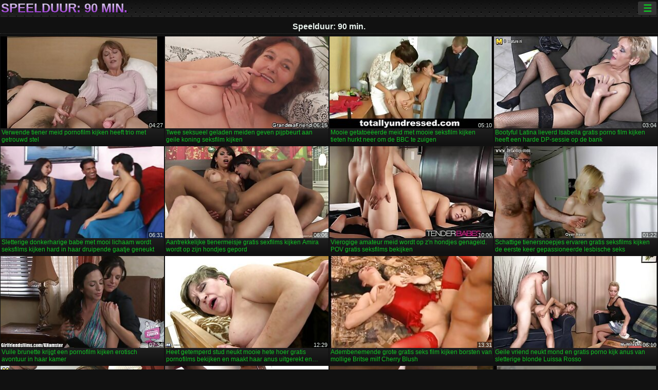

--- FILE ---
content_type: text/html; charset=UTF-8
request_url: https://nl.videofemmemature.net/latest.html
body_size: 11934
content:
<!DOCTYPE html><html lang="nl"><head>
<title>Recent toegevoegd adult videos-Sex film kijken  </title>
<meta charset="utf-8">
<meta name="description" content="Neukt in anaal in cfnm, website online met grote kont, site met grote tieten en andere nieuwe seks video ' s en hete porno films ">
<base target="_blank">
<meta name="referrer" content="unsafe-url">
<meta name="rating" content="adult">
<link href="https://nl.videofemmemature.net/latest.html" rel="canonical">
<meta name="viewport" content="width=device-width, initial-scale=1">
<meta name="theme-color" content="#111111">
<meta name="msapplication-navbutton-color" content="#111111">
<meta name="apple-mobile-web-app-status-bar-style" content="#111111">
<meta http-equiv="x-dns-prefetch-control" content="on">

<link rel="icon" type="image/vnd.microsoft.icon" href="/files/favicon.ico">
<style type="text/css">
body {font-family: Arial; font-size: 9pt; padding: 0px; margin: 0px;}
a, a:visited {text-decoration: none;}

body {background: #111111;}

h1, h2, body, .pages .more, .close, .search .text {color: #e9f3ee;}

a, .menu .act {color: #11c024;}
a:hover, .content .tube:hover, .content .bl:hover {color: #e9f3ee;}

img {width: 100%; height: auto;}

.pages .more {background: #11c024;}
.search .text, .info .down {background: #333333;}

icon, .content .tube, .content .t u, .content .tags a:before, .g1:before, .g2:before, .g3:before, .g4:before, .g5:before, .g6:before, .g7:before, .content .bl {color: #9014d3;}

.pad {font-weight: bold;}
.pad .tp {font-weight: normal;}

.pages .more:hover, .pages span, .info .down:hover, .info .hdv {background: #9014d3;}

.content .tr, .content .tl, .content .br, .content .bl, .player .close, .content .hd, .content .new {background-image: url('/img/1.png');}

.content .th, .list li {margin: 1px;}
.pages a, .pages span {margin: 2px;}

.mw, .header, h1, h2, .content, .pages, .adv, .native, .outstream, .list, .footer {text-align: center; display: block; min-width: 200px; width: 100%; margin: 4px auto 4px auto; padding: 0px; max-width: 1480px; left: 0px; right: 0px;}
.header {max-width: unset;}
.mw {margin-bottom: 0px;}

.bgd {background-image: linear-gradient(#111111, transparent);}

.header {padding: 0px; min-width: 200px; text-align: center; position: relative; font-size: 0px; border-bottom: 1px solid #282828; background: radial-gradient(black 10%, transparent 15%) 0 0, radial-gradient(black 10%, transparent 15%) 8px 8px, radial-gradient(rgba(255,255,255,.1) 10%, transparent 20%) 0 1px, radial-gradient(rgba(255,255,255,.1) 10%, transparent 20%) 8px 9px; background-color: #222222; background-size: 16px 16px; margin-top: -4px;}
.header .left, .header .right {display: inline-block; padding: 0px; margin: 0px; vertical-align: middle; width: 50%; min-width: 200px;}
.header .left {text-align: left; width: 320px;}
.header .right {text-align: right; width: calc(100% - 320px);}

.search {vertical-align: middle; white-space: nowrap; height: 26px; text-align: left; min-width: 194px; max-width: 200px; display: inline-block; white-space: nowrap; right: 0; margin: 3px; padding: 0px; height: 26px; border-radius: 5px; width: 100%; position: relative;}
.search .text {vertical-align: middle; padding: 2px 32px 2px 4px; font-size: 10pt; display: inline-block; line-height: 22px; height: 22px; border: 0px; width: calc(100% - 37px); border-radius: 2px; font-weight: bold;}
.search .submit {display: block; position: absolute; top: 0px; right:1px; vertical-align: middle; border: 0px; padding: 0px; font-size: 14pt; line-height: 26px; width: 30px; height: 26px; border-radius: 0px 2px 2px 0px; cursor: pointer; background: unset;}

.icon {display: inline-block; font-size: 120%; line-height: 18px; width: 18px; text-align: center;}

.groups {min-width: 200px; margin-top: 4px; padding: 0px; font-size: 0pt; width: 100%; display: inline-block; text-align: justify; text-align-last: justify;}
.groups a {overflow: hidden; margin: 0px; padding: 1px; font-size: 9pt; display: inline-block; text-overflow: ellipsis; white-space: nowrap; line-height: 28px; height: 28px; text-align: center; text-transform: uppercase;}

.groups .br {display: none;}
@media screen and (max-width: 660px){
.groups .br {display: block;}
.groups a {line-height: 22px; height: 22px;}
}
@media screen and (max-width: 319px){
.groups {text-align: center; text-align-last: center;}
.groups .br {display: none;}
}

.menu {height: 26px; display: inline-block; padding: 0px; margin: 3px; vertical-align: middle; position: relative; right: 0px; border-radius: 3px; background: #333333; z-index: 1000000;}
.menu:hover {border-radius: 3px 3px 0px 0px;}
.menu .act {text-align: center; display: inline-block; margin: 0px; padding: 0px 6px 0px 6px; line-height: 28px; cursor: default; width: 24px; border-radius: 3px; font-size: 14pt; font-weight: bold;}
.menu:hover ul, .menu:hover .tr {display: block; overflow-x: hidden; overflow-y: auto;}
.menu .tr {width: 36px; height: 8px; margin-top: -2px;}
.menu:hover, .menu ul, .menu .tr {background: #444444;}
.menu ul {background-image: linear-gradient(#444444, #333333);}
.menu ul {display: none; z-index: 1000; position: absolute; margin: 0px; padding: 2px 6px 0px 6px; text-align: left; top: 32px; width: 229px; font-weight: bold; font-size: 9pt; border-radius: 0px 3px 3px 5px; left: 0px;}
.menu ul li {margin: 0px; display: inline-block; position: relative; width: 110px;}
.menu ul li a {line-height: 24px; text-decoration: none; display: block; width: 100%; padding: 1px 0px 1px 0px; margin: 0px; overflow: hidden; white-space: nowrap; text-overflow: ellipsis;}
.menu .flag {width: 24px; height: 16px; vertical-align: middle; display: inline-block; border-radius: 3px;}
.menu a .flag {margin-right: 5px;}

.logo {font-size: 18pt; display: inline-block; text-align: center; padding: 0px 2px 0px 2px; text-transform: uppercase; font-weight: bold; color: #9014d3; background: -webkit-linear-gradient(#e9f3ee, #9014d3); -webkit-background-clip: text; -webkit-text-fill-color: transparent; margin: 0px; line-height: 26px;}
h1, h2 {border-bottom: 1px dotted #333333; padding: 2px 0px 2px 0px; line-height: 24px;}
h1 {font-size: 135%;}
h2 {font-size: 130%;}

.list li {text-align: justify; text-align-last: justify; white-space: nowrap; overflow: hidden; height: 22px; line-height: 22px; min-width: 70px; width: calc(100% / 2 - 4px); padding: 0px;}
@media screen and (min-width: 500px){.list li {width: calc(100% / 3 - 4px);}}
@media screen and (min-width: 700px){.list li {width: calc(100% / 4 - 4px);}}
@media screen and (min-width: 940px){.list li {width: calc(100% / 6 - 4px);}}

.list .desc, .vright .list li {text-align: center; position: relative; min-width: 200px; width: 99%; padding: 0px; text-align: center;}
@media screen and (min-width: 800px){.list .desc {width:  calc(100% / 2 - 4px);}}
@media screen and (min-width: 1200px){.list .desc {width:  calc(100% / 3 - 4px);}}
@media screen and (min-width: 1400px){.list .desc {width:  calc(100% / 4 - 4px);}}

.vright .list li {min-width: 135px; width: calc(100% / 2 - 2px);}

.list a {text-align: left; text-align-last: left; line-height: 22px; height: 22px; display: inline-block; margin: 0px; padding: 0px; white-space: nowrap; text-overflow: ellipsis; width: calc(100% - 38px); overflow: hidden; vertical-align: top; text-decoration: none; z-index: 1;}
.list .desc a {width: calc(100% - 50px);}
.list .icon {margin: 0 -2px 0px 0px;}
.list .g1:before, .list .g2:before, .list .g3:before, .list .g4:before, .list .g5:before, .list .g6:before, .list .g7:before {padding: 0px 2px 0px 2px; font-size: 11pt;} 
.g1:before {content: "\1F4FA";} 
.g2:before {content: "\26A4";} 
.g3:before {content: "\26A5";} 
.g4:before {content: "\26A3";} 
.g5:before {content: "\26A2";} 
.g6:before {content: "\2B50";} 
.g7:before {content: "\1F30F";} 

.content, .pages, .adv, .list {text-align: center; font-size: 0px;}
.list li {display: inline-block; font-size: 9pt;}

.content .message {padding: 15px 0px 15px 0px; display: inline-block; font-size: 9pt;}
.content .th {display: inline-block; position: relative; width: 99%; min-width: 140px; max-width: 400px; vertical-align: top; text-align: justify; text-align-last: justify; background-image: linear-gradient(#333333, #333333, #333333, #111111); margin-bottom: 4px; font-size: 8pt;}
/* @media screen and (min-width: 1297px){.content .th {width: calc(100% / 5 - 4px);}} */

.content .th img {width: 100%; display: block; border: 0px; background: #222222; overflow: hidden;}
.content .desc, .content .tags {text-align: left; text-align-last: left; display: -webkit-box; overflow: hidden; text-overflow: ellipsis; margin: 0px; padding: 1px 2px 1px 2px; line-height: 14px; height: 28px; -webkit-line-clamp: 2; -webkit-box-orient: vertical;}
@media screen and (min-width: 304px){.content .th {width: calc(100% / 2 - 2px);}}
@media screen and (min-width: 649px){.content .th {font-size: 9pt; width: calc(100% / 3 - 2px);}}
@media screen and (min-width: 973px){.content .th {font-size: 9pt; width: calc(100% / 4 - 2px);}}

.content .length, .content .date, .content .views, .content .like, .content .tube, .content .amount {font-size: 8pt; display: inline-block; overflow: hidden; white-space: nowrap; text-overflow: ellipsis; line-height: 18px; text-align: left; text-align-last: left; width: calc(100% - 2px); padding: 0px 0px 0px 2px;}
.content .date, .content .tube {width: calc(60% - 2px);}
.content .length, .content .views, .content .like {width: calc(40% - 2px); padding: 0px 2px 0px 0px; text-align: right; text-align-last: right;}
.content .date:before {content: "\1F4C5"; padding-right: 2px;}
.content .views:before {content: "\1F441"; padding-right: 2px;}
.content .like:before {content: "\1F44D"; padding-right: 2px;}
.content .length:before {content: "\1F552"; padding-right: 2px;}
.content .tube:before {content: "\1F4FA"; padding-right: 2px;}
.content .amount:before {content: "\1F39E"; padding-right: 2px;}
.content .tl, .content .tr, .content .bl, .content .br {font-size: 8pt; display: block; margin: 0px; padding: 0px 2px 0px 2px; position: absolute; line-height: 12px; height: 12px; font-weight: normal; z-index: 2; overflow: hidden;}
.content .tl {top: 0px; left: 0px;}
.content .tr {top: 0px; right: 0px;}
.content .bl {bottom: 30px; left: 0px;}
.content .br {bottom: 30px; right: 0px;}
.content .tags {font-size: 0pt; height: 34px; line-height: 13px;}
.content .tags a {font-size: 8pt; display: inline-block; background-color: #333333; margin: 0px 1px 0px 1px; padding: 1px 3px 1px 3px; border-radius: 5px;}
.content .tags a, .content .tube a {white-space: nowrap; text-decoration: none;}
.content .g1:before, .content .g2:before, .content .g3:before, .content .g4:before, .content .g5:before, .content .g6:before, .content .g7:before {padding: 0px 2px 0px 0px; font-size: 9pt; font-weight: bold;}


.pages {margin-top: 12px;}
.pages a, .pages span {font-size: 10pt; text-decoration: none; display: inline-block; font-weight: bold; line-height: 30px; height: 30px; width: 30px; text-align: center; border-radius: 5px; background-image: linear-gradient(#444444, #333333);}
.pages span {background-image: linear-gradient(#555555, #444444);}

.vleft, .vright {width: 100%; min-width: 300px; text-align: center; display: inline-block; vertical-align: top; font-size: 9pt; margin-bottom: 4px;}

.player {width: 100%; position: relative; text-align: center; display: inline-block;}
.player:before {content: ""; display: block; padding-top: 56.25%;}
.player .play {position: absolute; left: 0; top: 0; bottom: 0; right: 0; background: #000000;}
.player .thumb, .player .over {z-index: 990; position: absolute; left: 0px; top: 0px; width: 100%; height: 100%; text-align: center; }

.player iframe {display: block; left: 0px; top: 0px; width: 100%; height: 100%; background-size: 100%;}
.over {z-index: 9999; background: #000000;}

.player .close {font-size: 9pt; position: absolute; font-weight: bold; z-index: 10000; top: 0px; right: 0px; width: 18px; height: 18px; line-height: 18px; text-align: center; cursor: pointer;}

.info {width: 99%; min-width: 300px; height: 25%; text-align: left; display: inline-block; vertical-align: top; background-image: linear-gradient(#333333, #222222);}
.info .pad {padding: 5px; line-height: 20px; height:100%;}
.info .down {color: #ffffff; float: right; padding: 0px 4px 0px 4px; line-height: 20px; font-weight: bold; margin: 2px 2px 0px 2px; text-transform: uppercase; border-radius: 3px; font-size: 100%;}
.info .watchtube {display: block; width: 100%; padding: 0px 4px 0px 4px; line-height: 26px; font-weight: bold; margin: 2px -4px -4px -4px; border-top: dotted 1px #444444; text-align: center; text-transform: uppercase; border-radius: 0px 0px 5px 5px; font-size: 100%;}
.info .hdv {font-style: italic;}

@media screen and (min-width: 800px){
.vleft, .vright {width: 50%;}
.player {width: 99%;}
}

.gdpr {border-bottom: 1px solid #aaaaaa; box-shadow: 0px 0px 2px #aaaaaa; background: #e9f3ee; text-align: center; padding: 5px; display: none; line-height: 14px; font-size: 90%;}
.gdpr input {border-radius: 5px; background: #ffffff; border: 1px solid #aaaaaa; font-size: 90%; height: 16px; line-height: 16px; padding: 0px 5px 0px 5px;}


.adv {margin-top: 8px; margin-bottom: 8px; width: 728px; height: 90px;}
.outstream {max-width: 730px;}

.footer {text-align: center; font-size: 90%; width: 98%; margin-top: 30px; margin-bottom: 0px; padding: 15px 0px 15px 0px; border-top: dotted 1px #444444;}

@media screen and (max-width: 660px){
.header .left, .header .right {width: 100%; text-align: center;}
}
</style>
</head>

<body>

<div class="header">
<div class="bgd">
<div class="mw">

<div class="left">

<a href="/all/1" class="logo">Speelduur: 90 min. </a>

</div>

<div class="right">
<div class="menu">
<span class="act">☰</span><span class="tr"></span>
<ul>
<li><a href="/"><span class="icon"></span> <b>Homepage van de Site </b></a></li>
<li><a href="/latest.html"><span class="icon"></span> <b>Speelduur: 90 min. </b></a></li>
<li><a href="/most-viewed.html"><span class="icon"></span> <b>Populair </b></a></li>
<li><a href="/top-rated.html"><span class="icon"></span> <b>Top XXX </b></a></li>
<li><a href="/category.html"><span class="icon"></span> <b>Categorie neuken </b></a></li>
<li><a href="/channels.html"><span class="icon"></span> <b>Trend </b></a></li>
<li><a href="/category/hd/"><span class="icon"></span> <b>Films van kwaliteit </b></a></li>
<li><a href="/category/amateur/"><span class="icon"></span> <b>THUIS PORNO </b></a></li>
</ul>
</div>




</div>


</div>


</div>
</div>


<h1>Speelduur: 90 min. </h1>

<div class="content">

<div class="th">
<a href="/video/9561/verwende-tiener-meid-pornofilm-kijken-heeft-trio-met-getrouwd-stel/"><img src="https://nl.videofemmemature.net/media/thumbs/1/v09561.jpg?1658456001" alt="Verwende tiener meid ..." width="320" height="180" /><span class="desc">Verwende tiener meid pornofilm kijken heeft trio met getrouwd stel</span></a>
<span class="br">04:27</span>
</div><div class="th">
<a href="https://nl.videofemmemature.net/link.php"><img src="https://nl.videofemmemature.net/media/thumbs/8/v05988.jpg?1659573744" alt="Twee seksueel gelade ..." width="320" height="180" /><span class="desc">Twee seksueel geladen meiden geven pijpbeurt aan geile koning seksfilm kijken</span></a>
<span class="br">06:15</span>
</div><div class="th">
<a href="https://nl.videofemmemature.net/link.php"><img src="https://nl.videofemmemature.net/media/thumbs/8/v09708.jpg?1658886876" alt="Mooie getatoeëerde m ..." width="320" height="180" /><span class="desc">Mooie getatoeëerde meid met mooie seksfilm kijken tieten hurkt neer om de BBC te zuigen</span></a>
<span class="br">05:10</span>
</div><div class="th">
<a href="/video/9752/bootyful-latina-lieverd-isabella-gratis-porno-film-kijken-heeft-een-harde-dp-sessie-op-de-bank/"><img src="https://nl.videofemmemature.net/media/thumbs/2/v09752.jpg?1660444864" alt="Bootyful Latina liev ..." width="320" height="180" /><span class="desc">Bootyful Latina lieverd Isabella gratis porno film kijken heeft een harde DP-sessie op de bank</span></a>
<span class="br">03:04</span>
</div><div class="th">
<a href="https://nl.videofemmemature.net/link.php"><img src="https://nl.videofemmemature.net/media/thumbs/7/v08917.jpg?1661127474" alt="Sletterige donkerhar ..." width="320" height="180" /><span class="desc">Sletterige donkerharige babe met mooi lichaam wordt seksfilms kijken hard in haar druipende gaatje geneukt</span></a>
<span class="br">06:31</span>
</div><div class="th">
<a href="/video/105/aantrekkelijke-tienermeisje-gratis-sexfilms-kijken-amira-wordt-op-zijn-hondjes-gepord/"><img src="https://nl.videofemmemature.net/media/thumbs/5/v00105.jpg?1657418191" alt="Aantrekkelijke tiene ..." width="320" height="180" /><span class="desc">Aantrekkelijke tienermeisje gratis sexfilms kijken Amira wordt op zijn hondjes gepord</span></a>
<span class="br">06:06</span>
</div><div class="th">
<a href="https://nl.videofemmemature.net/link.php"><img src="https://nl.videofemmemature.net/media/thumbs/5/v00075.jpg?1657658658" alt="Vierogige amateur me ..." width="320" height="180" /><span class="desc">Vierogige amateur meid wordt op z'n hondjes genageld. POV gratis seksfilms bekijken</span></a>
<span class="br">10:00</span>
</div><div class="th">
<a href="/video/9872/schattige-tienersnoepjes-ervaren-gratis-seksfilms-kijken-de-eerste-keer-gepassioneerde-lesbische-seks/"><img src="https://nl.videofemmemature.net/media/thumbs/2/v09872.jpg?1657465271" alt="Schattige tienersnoe ..." width="320" height="180" /><span class="desc">Schattige tienersnoepjes ervaren gratis seksfilms kijken de eerste keer gepassioneerde lesbische seks</span></a>
<span class="br">01:22</span>
</div><div class="th">
<a href="https://nl.videofemmemature.net/link.php"><img src="https://nl.videofemmemature.net/media/thumbs/6/v09766.jpg?1659489133" alt="Vuile brunette krijg ..." width="320" height="180" /><span class="desc">Vuile brunette krijgt een pornofilm kijken erotisch avontuur in haar kamer</span></a>
<span class="br">07:34</span>
</div><div class="th">
<a href="https://nl.videofemmemature.net/link.php"><img src="https://nl.videofemmemature.net/media/thumbs/6/v00596.jpg?1658277720" alt="Heet getemperd stud  ..." width="320" height="180" /><span class="desc">Heet getemperd stud neukt mooie hete hoer gratis pornofilms bekijken en maakt haar anus uitgerekt en vernietigd</span></a>
<span class="br">12:29</span>
</div><div class="th">
<a href="https://nl.videofemmemature.net/link.php"><img src="https://nl.videofemmemature.net/media/thumbs/4/v00214.jpg?1657275364" alt="Adembenemende grote  ..." width="320" height="180" /><span class="desc">Adembenemende grote gratis seks film kijken borsten van mollige Britse milf Cherry Blush</span></a>
<span class="br">13:31</span>
</div><div class="th">
<a href="https://nl.videofemmemature.net/link.php"><img src="https://nl.videofemmemature.net/media/thumbs/1/v09311.jpg?1660614172" alt="Geile vriend neukt m ..." width="320" height="180" /><span class="desc">Geile vriend neukt mond en gratis porno kijk anus van sletterige blonde Luissa Rosso</span></a>
<span class="br">06:10</span>
</div><div class="th">
<a href="https://nl.videofemmemature.net/link.php"><img src="https://nl.videofemmemature.net/media/thumbs/5/v09565.jpg?1657939106" alt="Geile kerel op z'n g ..." width="320" height="180" /><span class="desc">Geile kerel op z'n gratis seks film kijken hondjes neukt zijn sexy en rondborstige meisje met ravenhaar hard</span></a>
<span class="br">03:31</span>
</div><div class="th">
<a href="/video/9974/gebruinde-babes-in-bikini-likken-elkaars-online-sexfilm-kijken-kutjes-bij-het-zwembad/"><img src="https://nl.videofemmemature.net/media/thumbs/4/v09974.jpg?1657330989" alt="Gebruinde babes in b ..." width="320" height="180" /><span class="desc">Gebruinde babes in bikini likken elkaars online sexfilm kijken kutjes bij het zwembad</span></a>
<span class="br">12:41</span>
</div><div class="th">
<a href="/video/6275/bootyful-aziatische-meid-mao-mizusawa-wordt-in-haar-sex-kijken-gratis-poesje-geneukt-en-gecreampied/"><img src="https://nl.videofemmemature.net/media/thumbs/5/v06275.jpg?1659055588" alt="Bootyful Aziatische  ..." width="320" height="180" /><span class="desc">Bootyful Aziatische meid Mao Mizusawa wordt in haar sex kijken gratis poesje geneukt en gecreampied</span></a>
<span class="br">13:41</span>
</div><div class="th">
<a href="/video/17/vastgebonden-onderdanige-gratis-sexfilms-kijken-rondborstige-japanse-meid-moet-dikke-lul-zuigen-voor-cum/"><img src="https://nl.videofemmemature.net/media/thumbs/7/v00017.jpg?1657667937" alt="Vastgebonden onderda ..." width="320" height="180" /><span class="desc">Vastgebonden onderdanige gratis sexfilms kijken rondborstige Japanse meid moet dikke lul zuigen voor cum</span></a>
<span class="br">05:43</span>
</div><div class="th">
<a href="/video/9626/hoerige-stiefdochter-sexfilm-kijken-verleidt-haar-stiefvader-in-het-bijzijn-van-slapende-moeder/"><img src="https://nl.videofemmemature.net/media/thumbs/6/v09626.jpg?1657516548" alt="Hoerige stiefdochter ..." width="320" height="180" /><span class="desc">Hoerige stiefdochter sexfilm kijken verleidt haar stiefvader in het bijzijn van slapende moeder</span></a>
<span class="br">06:20</span>
</div><div class="th">
<a href="/video/9267/sexy-meid-gratis-erotiek-film-christen-courtney-wordt-in-haar-poesje-geneukt-op-de-massagetafel/"><img src="https://nl.videofemmemature.net/media/thumbs/7/v09267.jpg?1660954585" alt="Sexy meid gratis ero ..." width="320" height="180" /><span class="desc">Sexy meid gratis erotiek film Christen Courtney wordt in haar poesje geneukt op de massagetafel</span></a>
<span class="br">07:00</span>
</div><div class="th">
<a href="https://nl.videofemmemature.net/link.php"><img src="https://nl.videofemmemature.net/media/thumbs/1/v05871.jpg?1657371785" alt="Een kerel neukt twee ..." width="320" height="180" /><span class="desc">Een kerel neukt twee seksueel geladen gratis sexsfilms kijken lesbische babes op kantoor</span></a>
<span class="br">06:01</span>
</div><div class="th">
<a href="/video/8879/braziliaanse-gratis-sexfilms-bekijken-lichtharige-hoer-loupan-anny-eet-de-lul/"><img src="https://nl.videofemmemature.net/media/thumbs/9/v08879.jpg?1659485759" alt="Braziliaanse gratis  ..." width="320" height="180" /><span class="desc">Braziliaanse gratis sexfilms bekijken lichtharige hoer Loupan Anny eet de lul</span></a>
<span class="br">06:35</span>
</div><div class="th">
<a href="/video/3051/lul-vraatzuchtige-japanse-miho-kanda-pornofilms-gratis-bekijken-wordt-geneukt-in-missionaris-stijl/"><img src="https://nl.videofemmemature.net/media/thumbs/1/v03051.jpg?1661391592" alt="Lul vraatzuchtige Ja ..." width="320" height="180" /><span class="desc">Lul vraatzuchtige Japanse Miho Kanda pornofilms gratis bekijken wordt geneukt in missionaris stijl</span></a>
<span class="br">08:11</span>
</div><div class="th">
<a href="/video/8703/schattige-tiener-meid-toont-haar-gratis-films-kijken-porno-sexy-lichaam-in-het-openbaar/"><img src="https://nl.videofemmemature.net/media/thumbs/3/v08703.jpg?1657700959" alt="Schattige tiener mei ..." width="320" height="180" /><span class="desc">Schattige tiener meid toont haar gratis films kijken porno sexy lichaam in het openbaar</span></a>
<span class="br">02:01</span>
</div><div class="th">
<a href="/video/1428/slanke-gratis-pornofilms-kijken-aziatische-meid-nozomi-hazuki-hartstochtelijk-geneukt-in-een-doggy-positie/"><img src="https://nl.videofemmemature.net/media/thumbs/8/v01428.jpg?1657609276" alt="Slanke gratis pornof ..." width="320" height="180" /><span class="desc">Slanke gratis pornofilms kijken Aziatische meid Nozomi Hazuki hartstochtelijk geneukt in een doggy positie</span></a>
<span class="br">05:47</span>
</div><div class="th">
<a href="/video/9587/geweldige-en-sexy-babes-met-mooie-kontjes-worden-hard-genaaid-door-gratis-sexfilms-bekijken-de-stelletjes/"><img src="https://nl.videofemmemature.net/media/thumbs/7/v09587.jpg?1657269789" alt="Geweldige en sexy ba ..." width="320" height="180" /><span class="desc">Geweldige en sexy babes met mooie kontjes worden hard genaaid door gratis sexfilms bekijken de stelletjes</span></a>
<span class="br">04:18</span>
</div><div class="th">
<a href="/video/9815/aantrekkelijk-meisje-sex-film-gratis-kijken-eva-lux-krijgt-haar-kutje-actief-gevingerd-voordat-ze-deepthroat-pijpbeurt-geeft/"><img src="https://nl.videofemmemature.net/media/thumbs/5/v09815.jpg?1661566291" alt="Aantrekkelijk meisje ..." width="320" height="180" /><span class="desc">Aantrekkelijk meisje sex film gratis kijken Eva Lux krijgt haar kutje actief gevingerd voordat ze deepthroat pijpbeurt geeft</span></a>
<span class="br">05:06</span>
</div><div class="th">
<a href="/video/2316/sensuele-japanse-meid-gratis-sexfims-kijken-met-kleine-tieten-luna-krijgt-haar-harige-mossel-gelikt-en-gewreven/"><img src="https://nl.videofemmemature.net/media/thumbs/6/v02316.jpg?1657676458" alt="Sensuele Japanse mei ..." width="320" height="180" /><span class="desc">Sensuele Japanse meid gratis sexfims kijken met kleine tieten Luna krijgt haar harige mossel gelikt en gewreven</span></a>
<span class="br">11:38</span>
</div><div class="th">
<a href="/video/9953/smakelijke-schoonheid-denisse-gomez-gratis-tienersex-kijken-neemt-een-bubbelbad/"><img src="https://nl.videofemmemature.net/media/thumbs/3/v09953.jpg?1658284676" alt="Smakelijke schoonhei ..." width="320" height="180" /><span class="desc">Smakelijke schoonheid Denisse Gomez gratis tienersex kijken neemt een bubbelbad</span></a>
<span class="br">08:16</span>
</div><div class="th">
<a href="/video/9450/slanke-tiener-kat-dior-hard-uitgebeend-in-haar-strakke-kutje-in-een-doggy-gratissex-kijken-positie/"><img src="https://nl.videofemmemature.net/media/thumbs/0/v09450.jpg?1659485775" alt="Slanke tiener Kat Di ..." width="320" height="180" /><span class="desc">Slanke tiener Kat Dior hard uitgebeend in haar strakke kutje in een doggy gratissex kijken positie</span></a>
<span class="br">05:26</span>
</div><div class="th">
<a href="/video/198/geile-huisvrouw-vanessa-cage-speelt-met-haar-kutje-en-wacht-op-gratis-pornofilms-kijken-haar-minnaar/"><img src="https://nl.videofemmemature.net/media/thumbs/8/v00198.jpg?1657727612" alt="Geile huisvrouw Vane ..." width="320" height="180" /><span class="desc">Geile huisvrouw Vanessa Cage speelt met haar kutje en wacht op gratis pornofilms kijken haar minnaar</span></a>
<span class="br">03:00</span>
</div><div class="th">
<a href="/video/413/prachtige-hottie-elle-rose-pornofilm-kijken-gratis-neemt-enorme-lul-in-haar-strakke-anale-gaatje/"><img src="https://nl.videofemmemature.net/media/thumbs/3/v00413.jpg?1657470477" alt="Prachtige hottie Ell ..." width="320" height="180" /><span class="desc">Prachtige hottie Elle Rose pornofilm kijken gratis neemt enorme lul in haar strakke anale gaatje</span></a>
<span class="br">08:09</span>
</div><div class="th">
<a href="/video/975/vervelende-huisvrouw-meggie-marika-speelt-sexfilms-gratis-kijken-haar-close-up-harige-muff/"><img src="https://nl.videofemmemature.net/media/thumbs/5/v00975.jpg?1657398669" alt="vervelende huisvrouw ..." width="320" height="180" /><span class="desc">vervelende huisvrouw meggie marika speelt sexfilms gratis kijken haar close-up harige muff</span></a>
<span class="br">05:57</span>
</div><div class="th">
<a href="/video/8451/verleidelijke-sex-kijken-gratis-jonge-vriendinnen-likken-en-neuken-elkaar/"><img src="https://nl.videofemmemature.net/media/thumbs/1/v08451.jpg?1658110367" alt="Verleidelijke sex ki ..." width="320" height="180" /><span class="desc">Verleidelijke sex kijken gratis jonge vriendinnen likken en neuken elkaar</span></a>
<span class="br">06:58</span>
</div><div class="th">
<a href="/video/9686/petite-brunette-cutie-in-sexy-gratis-seks-film-kijken-bikini-behaagt-zwarte-macho-met-stevige-deepthroat/"><img src="https://nl.videofemmemature.net/media/thumbs/6/v09686.jpg?1660699016" alt="Petite brunette cuti ..." width="320" height="180" /><span class="desc">Petite brunette cutie in sexy gratis seks film kijken bikini behaagt zwarte macho met stevige deepthroat</span></a>
<span class="br">12:15</span>
</div><div class="th">
<a href="/video/656/wonderbaarlijke-meid-samia-duarte-kan-gemakkelijk-twee-gratis-sex-films-kijken-pikken-tegelijk-plezieren/"><img src="https://nl.videofemmemature.net/media/thumbs/6/v00656.jpg?1657643338" alt="Wonderbaarlijke meid ..." width="320" height="180" /><span class="desc">Wonderbaarlijke meid Samia Duarte kan gemakkelijk twee gratis sex films kijken pikken tegelijk plezieren</span></a>
<span class="br">06:50</span>
</div><div class="th">
<a href="/video/5849/slordige-gratis-seksfilms-kijken-mondneuken-en-pijpbeurt-door-onderdanige-blonde-teef/"><img src="https://nl.videofemmemature.net/media/thumbs/9/v05849.jpg?1657311349" alt="Slordige gratis seks ..." width="320" height="180" /><span class="desc">Slordige gratis seksfilms kijken mondneuken en pijpbeurt door onderdanige blonde teef</span></a>
<span class="br">06:43</span>
</div><div class="th">
<a href="/video/4674/neukbare-helemaal-alleen-brunette-sexpot-gaat-solo-speelt-gratis-porno-kijk-met-tieten-en-kietelt-kut/"><img src="https://nl.videofemmemature.net/media/thumbs/4/v04674.jpg?1657764706" alt="Neukbare helemaal al ..." width="320" height="180" /><span class="desc">Neukbare helemaal alleen brunette sexpot gaat solo, speelt gratis porno kijk met tieten en kietelt kut</span></a>
<span class="br">01:20</span>
</div>

</div>
	<style>
a.button {
    box-shadow: 0 1px 2px rgb(0 0 0 / 30%);
    text-align: center;
        font-size: 16px;
    display: inline-block;
    background: #5a637;
    margin: 2;
    border-radius: 6px;
    min-width: 10px;
    border: 1px solid #afb9c1; 
    padding: 10px;
    color: #fff;
    cursor: pointer;
    line-height: 1;
    }
    a.button.current {
  
    background: #9014d3;
    text-align: center;
        font-size: 16px;
    display: inline-block;

    margin: 10 2px 4px;
    border-radius: 4px;
    min-width: 10px;
     box-shadow: 0 1px 2px rgb(0 0 0 / 30%); 
    padding: 10px;
    color: #fff;
    cursor: pointer;
        
    } 
    
    .paginator {    width: 100%;
    overflow: hidden;
    text-align: center;
    font-size: 0;
    padding: 10px 0 0 0;  }
    
    .paginator a {   color: #fff;
    text-decoration: none;}
    .paginator a:hover {   color: #fff; 
     background:#5a6378;
    }
   

		</style>		


<div class="paginator"><a href='https://nl.videofemmemature.net/latest.html?page=1' class='button current'>1</a> <a href='https://nl.videofemmemature.net/latest.html?page=2' class='button'>2</a> <a href='https://nl.videofemmemature.net/latest.html?page=3' class='button'>3</a> <a href='https://nl.videofemmemature.net/latest.html?page=4' class='button'>4</a> <a href='https://nl.videofemmemature.net/latest.html?page=5' class='button'>5</a> <a href='https://nl.videofemmemature.net/latest.html?page=6' class='button'>6</a> <a href='https://nl.videofemmemature.net/latest.html?page=7' class='button'>7</a> <a href='https://nl.videofemmemature.net/latest.html?page=8' class='button'>8</a> <a href='https://nl.videofemmemature.net/latest.html?page=9' class='button'>9</a> <a href='https://nl.videofemmemature.net/latest.html?page=10' class='button'>10</a> <a href='https://nl.videofemmemature.net/latest.html?page=11' class='button'>11</a> &nbsp;...&nbsp;&nbsp;<a href='https://nl.videofemmemature.net/latest.html?page=275' class='button'>275</a>&nbsp;&nbsp;<a href='https://nl.videofemmemature.net/latest.html?page=2' class='button'><span>&rarr;</span></a></div>

<h2>Populaire porno categorieën </h2>
<ul class="list">
<li><a href="/category/blowjob/" class="g2">Pijpen</a>4959</li>					<li><a href="/category/brunette/" class="g2">Brunette</a>4866</li>					<li><a href="/category/pussy/" class="g2">Kut</a>4801</li>					<li><a href="/category/busty/" class="g2">Rondborstig</a>4397</li>					<li><a href="/category/ass/" class="g2">Kont</a>4133</li>					<li><a href="/category/hardcore/" class="g2">Hardcore</a>3532</li>					<li><a href="/category/big+tits/" class="g2">Grote Tieten</a>3198</li>					<li><a href="/category/small+tits/" class="g2">Kleine tieten</a>3041</li>					<li><a href="/category/blonde/" class="g2">Blond</a>3024</li>					<li><a href="/category/shaved/" class="g2">Scheren</a>2797</li>					<li><a href="/category/riding/" class="g2">Paardrijden</a>2712</li>					<li><a href="/category/doggy/" class="g2">Hondje</a>2584</li>					<li><a href="/category/babes/" class="g2">Babes</a>2394</li>					<li><a href="/category/teens/" class="g2">Jongeren</a>2118</li>					<li><a href="/category/booty/" class="g2">Buit</a>2093</li>					<li><a href="/category/milf/" class="g2">Milf</a>1923</li>					<li><a href="/category/missionary/" class="g2">Zendeling</a>1909</li>					<li><a href="/category/cute/" class="g2">Schattig</a>1812</li>					<li><a href="/category/asian/" class="g2">Azië</a>1734</li>					<li><a href="/category/pussy+licking/" class="g2">Kut likken</a>1699</li>					<li><a href="/category/cowgirl/" class="g2">Cowgirl</a>1601</li>					<li><a href="/category/masturbate/" class="g2">Masturberen</a>1528</li>					<li><a href="/category/beauty/" class="g2">Schoonheid</a>1389</li>					<li><a href="/category/toys/" class="g2">Speelgoed</a>1343</li>					<li><a href="/category/japanese/" class="g2">Japans</a>1207</li>					<li><a href="/category/hot/" class="g2">Hot</a>1203</li>					<li><a href="/category/threesome/" class="g2">Trio</a>1174</li>					<li><a href="/category/fingering/" class="g2">Vingeren</a>1126</li>					<li><a href="/category/anal/" class="g2">Anaal</a>1110</li>					<li><a href="/category/stockings/" class="g2">Kousen</a>1093</li>					<li><a href="/category/hairy/" class="g2">Behaard</a>1036</li>					<li><a href="/category/horny/" class="g2">Geil</a>990</li>					<li><a href="/category/slut/" class="g2">Slet</a>976</li>					<li><a href="/category/panties/" class="g2">Slipjes</a>953</li>					<li><a href="/category/hd/" class="g2">Hd</a>940</li>					<li><a href="/category/solo/" class="g2">Solo</a>938</li>					<li><a href="/category/amateur/" class="g2">Radioamateur</a>924</li>					<li><a href="/category/lesbian/" class="g2">Lesbisch</a>914</li>					<li><a href="/category/deepthroat/" class="g2">Deepthroat</a>881</li>					<li><a href="/category/natural/" class="g2">Natuurlijke</a>831</li>					<li><a href="/category/lingerie/" class="g2">Ondergoed</a>799</li>					<li><a href="/category/strip/" class="g2">Strip</a>758</li>					<li><a href="/category/big+cock/" class="g2">Grote pik</a>742</li>					<li><a href="/category/pornstars/" class="g2">Pornoster</a>727</li>					<li><a href="/category/cumshot/" class="g2">Cumshot</a>714</li>					<li><a href="/category/sweet/" class="g2">Zoet</a>699</li>					<li><a href="/category/pov/" class="g2">Pov</a>610</li>					<li><a href="/category/closeup/" class="g2">Close-up</a>606</li>					<li><a href="/category/ass+fucking/" class="g2">Kont neuken</a>596</li>					<li><a href="/category/dildo/" class="g2">Dildo</a>586</li>					<li><a href="/category/girlfriend/" class="g2">Vriendin</a>577</li>					<li><a href="/category/caucasian/" class="g2">Kaukasisch</a>573</li>					<li><a href="/category/outdoor/" class="g2">Openlucht</a>568</li>					<li><a href="/category/black/" class="g2">Zwart</a>522</li>					<li><a href="/category/skinny/" class="g2">Dun</a>505</li>					<li><a href="/category/interracial/" class="g2">Interraciaal</a>460</li>					<li><a href="/category/homemade/" class="g2">Zelfgemaakt</a>458</li>					<li><a href="/category/redhead/" class="g2">Roodharige</a>450</li>					<li><a href="/category/tattoo/" class="g2">Tatoeage</a>415</li>					<li><a href="/category/curvy/" class="g2">Bochtig</a>412</li>					<li><a href="/category/handjob/" class="g2">Aftrekken</a>407</li>					<li><a href="/category/couple/" class="g2">Paar</a>402</li>					<li><a href="/category/bbc/" class="g2">Bbc</a>394</li>					<li><a href="/category/softcore/" class="g2">Softcore</a>392</li>					<li><a href="/category/facial/" class="g2">Gezicht</a>386</li>					<li><a href="/category/housewife/" class="g2">Huisvrouw</a>350</li>					<li><a href="/category/vibrator/" class="g2">Vibrator</a>340</li>					<li><a href="/category/ffm/" class="g2">Ffm</a>319</li>					<li><a href="/category/thong/" class="g2">Riem</a>309</li>					<li><a href="/category/mom/" class="g2">Moeder</a>300</li>					<li><a href="/category/ass+hole/" class="g2">Kont gat</a>298</li>					<li><a href="/category/mmf/" class="g2">Mmf</a>283</li>					<li><a href="/category/group+sex/" class="g2">Geslacht groep</a>278</li>					<li><a href="/category/pussy+eating/" class="g2">Kut eten</a>277</li>					<li><a href="/category/bdsm/" class="g2">Bdsm</a>276</li>					<li><a href="/category/bondage/" class="g2">Bondage</a>268</li>					<li><a href="/category/whore+wives/" class="g2">Hoer vrouwen</a>268</li>					<li><a href="/category/face+fucking/" class="g2">Gezicht neuken</a>254</li>					<li><a href="/category/orgasm/" class="g2">Orgasme</a>247</li>					<li><a href="/category/latina/" class="g2">Latina</a>237</li>					<li><a href="/category/oiled/" class="g2">Oliën</a>237</li>					<li><a href="/category/high+heels/" class="g2">Hoge hakken</a>236</li>					<li><a href="/category/69/" class="g2">69</a>211</li>					<li><a href="/category/russian/" class="g2">Russisch</a>210</li>					<li><a href="/category/reality/" class="g2">Werkelijkheid</a>209</li>					<li><a href="/category/long+hair/" class="g2">Lang haar</a>201</li>					<li><a href="/category/students/" class="g2">Student</a>196</li>					<li><a href="/category/ebony/" class="g2">Ebony</a>193</li>					<li><a href="/category/bikini/" class="g2">Bikini</a>189</li>					<li><a href="/category/cougar/" class="g2">Poema</a>185</li>					<li><a href="/category/nipples/" class="g2">Tepel</a>184</li>					<li><a href="/category/shemale/" class="g2">Shemale</a>181</li>					<li><a href="/category/ladyboy/" class="g2">Ladyboy</a>180</li>					<li><a href="/category/chubby/" class="g2">Mollig</a>179</li>					<li><a href="/category/rough/" class="g2">Ruw</a>177</li>					<li><a href="/category/vintage/" class="g2">Vintage</a>173</li>					<li><a href="/category/ass+licking/" class="g2">Kont likken</a>172</li>					<li><a href="/category/massage/" class="g2">Massage</a>160</li>					<li><a href="/category/retro/" class="g2">Retro</a>159</li>					<li><a href="/category/tit+fuck/" class="g2">Tieten neuken</a>159</li>					<li><a href="/category/cheating/" class="g2">Bedriegen</a>156</li>					<li><a href="/category/tongue/" class="g2">Tong</a>153</li>					<li><a href="/category/shorts/" class="g2">Broek</a>151</li>					<li><a href="/category/mature/" class="g2">Volwassen</a>150</li>					<li><a href="/category/gangbang/" class="g2">Gangbang</a>147</li>					<li><a href="/category/creampie/" class="g2">Creampie</a>145</li>					<li><a href="/category/double+penetration/" class="g2">Dubbele penetratie</a>145</li>					<li><a href="/category/rimjob/" class="g2">Rimjob</a>138</li>					<li><a href="/category/glasses/" class="g2">Bril</a>137</li>					<li><a href="/category/pantyhose/" class="g2">Panty</a>134</li>					<li><a href="/category/fetish/" class="g2">Fetisj</a>132</li>					<li><a href="/category/fishnet/" class="g2">Visnet</a>132</li>					<li><a href="/category/office+sex/" class="g2">Kantoor seks</a>131</li>					<li><a href="/category/orgy/" class="g2">Orgie</a>130</li>					<li><a href="/category/fake+tits/" class="g2">Nep tieten</a>130</li>					<li><a href="/category/swallow/" class="g2">Slikken</a>129</li>					<li><a href="/category/bathroom/" class="g2">Badkamer</a>129</li>					<li><a href="/category/socks/" class="g2">Sok</a>123</li>					<li><a href="/category/foot+fetish/" class="g2">Voet fetish</a>121</li>					<li><a href="/category/pool/" class="g2">Zwembad</a>121</li>					

</ul>

<h2>Tube geslachtscategorie </h2>
<ul class="list">

<li><a href="/tag/47/" class="g1">erotisch filmpje kijken</a> 100</li>
<li><a href="/tag/25/" class="g1">gratis erotiek film</a> 100</li>
<li><a href="/tag/34/" class="g1">gratis erotische film kijken</a> 101</li>
<li><a href="/tag/24/" class="g1">gratis films kijken porno</a> 208</li>
<li><a href="/tag/28/" class="g1">gratis films kijken sex</a> 101</li>
<li><a href="/tag/9/" class="g1">gratis neukfilm</a> 320</li>
<li><a href="/tag/35/" class="g1">gratis online sex kijken</a> 100</li>
<li><a href="/tag/19/" class="g1">gratis porna kijken</a> 208</li>
<li><a href="/tag/7/" class="g1">gratis porno film kijken</a> 318</li>
<li><a href="/tag/23/" class="g1">gratis porno kijk</a> 209</li>
<li><a href="/tag/15/" class="g1">gratis pornofilms bekijken</a> 208</li>
<li><a href="/tag/2/" class="g1">gratis pornofilms kijken</a> 535</li>
<li><a href="/tag/10/" class="g1">gratis seks film kijken</a> 209</li>
<li><a href="/tag/17/" class="g1">gratis seksfilms bekijken</a> 210</li>
<li><a href="/tag/4/" class="g1">gratis seksfilms kijken</a> 536</li>
<li><a href="/tag/39/" class="g1">gratis sex filmpjes bekijken</a> 99</li>
<li><a href="/tag/8/" class="g1">gratis sex filmpjes kijken</a> 319</li>
<li><a href="/tag/14/" class="g1">gratis sex films bekijken</a> 209</li>
<li><a href="/tag/3/" class="g1">gratis sex films kijken</a> 538</li>
<li><a href="/tag/13/" class="g1">gratis sexfilms bekijken</a> 210</li>
<li><a href="/tag/1/" class="g1">gratis sexfilms kijken</a> 535</li>
<li><a href="/tag/43/" class="g1">gratis sexfims kijken</a> 100</li>
<li><a href="/tag/32/" class="g1">gratis sexsfilms kijken</a> 97</li>
<li><a href="/tag/42/" class="g1">gratis tienersex kijken</a> 101</li>
<li><a href="/tag/46/" class="g1">gratissex films kijken</a> 100</li>
<li><a href="/tag/44/" class="g1">gratissex kijken</a> 100</li>
<li><a href="/tag/20/" class="g1">neukfilms gratis</a> 207</li>
<li><a href="/tag/38/" class="g1">online sexfilm kijken</a> 100</li>
<li><a href="/tag/26/" class="g1">porna gratis kijken</a> 100</li>
<li><a href="/tag/30/" class="g1">porno film gratis kijken</a> 99</li>
<li><a href="/tag/0/" class="g1">pornofilm kijken</a> 538</li>
<li><a href="/tag/36/" class="g1">pornofilm kijken gratis</a> 99</li>
<li><a href="/tag/18/" class="g1">pornofilms bekijken</a> 206</li>
<li><a href="/tag/41/" class="g1">pornofilms gratis bekijken</a> 101</li>
<li><a href="/tag/21/" class="g1">pornofilms gratis kijken</a> 207</li>
<li><a href="/tag/48/" class="g1">samen sexfilm kijken</a> 101</li>
<li><a href="/tag/49/" class="g1">seks films gratis kijken</a> 98</li>
<li><a href="/tag/6/" class="g1">seksfilm kijken</a> 320</li>
<li><a href="/tag/11/" class="g1">seksfilms kijken</a> 208</li>
<li><a href="/tag/31/" class="g1">sex film bekijken</a> 97</li>
<li><a href="/tag/12/" class="g1">sex film gratis kijken</a> 208</li>
<li><a href="/tag/33/" class="g1">sex film kijken gratis</a> 99</li>
<li><a href="/tag/45/" class="g1">sex filmpjes gratis kijken</a> 101</li>
<li><a href="/tag/40/" class="g1">sex films gratis bekijken</a> 100</li>
<li><a href="/tag/16/" class="g1">sex kijken gratis</a> 210</li>
<li><a href="/tag/29/" class="g1">sex video gratis kijken</a> 100</li>
<li><a href="/tag/5/" class="g1">sexfilm kijken</a> 317</li>
<li><a href="/tag/37/" class="g1">sexfilm kijken gratis</a> 100</li>
<li><a href="/tag/22/" class="g1">sexfilms bekijken</a> 210</li>
<li><a href="/tag/27/" class="g1">sexfilms gratis kijken</a> 100</li>

</ul>

<h2>Website online </h2>
<ul class="list">
<li><a href="https://nl.videogordinhas.com/" class="g7">Bdsm sex film</a> 67</li><li><a href="https://gratispornofilmen.net/" class="g7">Gratis pornofilmen</a> 67</li><li><a href="https://nl.videospornodelatinos.com/" class="g7">Film porno video</a> 67</li><li><a href="https://nl.altefrauensexvideo.com/" class="g7">Lesbische sex film</a> 67</li><li><a href="https://nl.reifefrauensex.org/" class="g7">Amateur sex film</a> 67</li><li><a href="https://nl.videosxxxhd.com/" class="g7">Erotische films</a> 67</li><li><a href="https://nl.videobrasileirinhas.net/" class="g7">Gratis sex films</a> 67</li><li><a href="https://erotischefilmpjes.net/" class="g7">Erotische filmpjes</a> 67</li><li><a href="https://nl.videopornofrancais.com/" class="g7">Lesbische sex films</a> 67</li><li><a href="https://nl.papafickt.com/" class="g7">Film seks gratis</a> 67</li><li><a href="https://gratisseksfilm.com/" class="g7">Gratis seks film</a> 67</li><li><a href="https://nl.kostenlosreifefrauen.com/" class="g7">Gratis sex films nl</a> 67</li><li><a href="https://nl.filmxfrancais.com/" class="g7">Lesbische sex</a> 67</li><li><a href="https://gratissexfilmxxx.com/" class="g7">Gratis sex film xxx</a> 67</li><li><a href="https://tn.cached.icu/" class="g7">Thobalano ya ka ko morago</a> 67</li><li><a href="https://nl.videogostoso.net/" class="g7">Seksfilms gratis</a> 67</li><li><a href="https://nl.brasileiro.info/" class="g7">Sex film nl</a> 67</li><li><a href="https://nl.amadorbrasileiro.com/" class="g7">Amateur sex film</a> 67</li><li><a href="https://nl.filmepornomulher.com/" class="g7">Gratis sex filmpjes</a> 67</li><li><a href="https://ny.pornindiaxxx.com/" class="g7">Kugonana kumatako</a> 67</li>
</ul>



<div class="footer">
<a href="/tos.php">Servicevoorwaarden-Contacten-Advertentie </a><br><br>
Sex film kijken-All Rights Reserved 
</div>



</body></html>